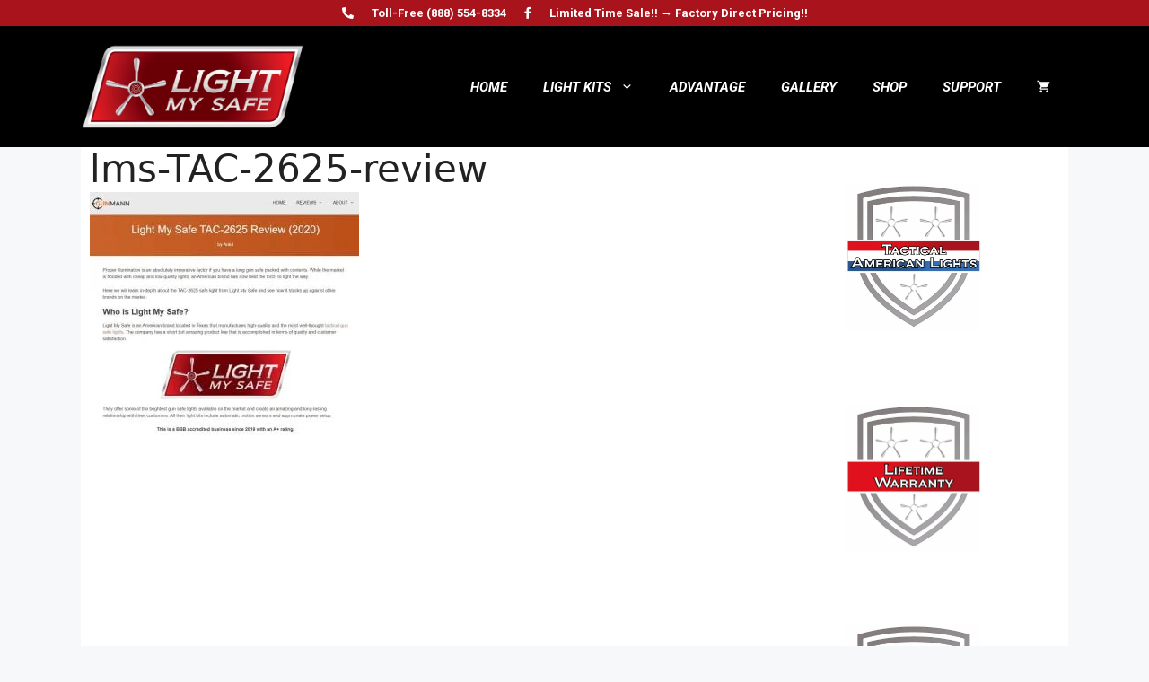

--- FILE ---
content_type: text/html; charset=UTF-8
request_url: https://www.lightmysafe.com/tac-2625-review/lms-tac-2625-review/
body_size: 16987
content:
<!DOCTYPE html>
<html dir="ltr" lang="en-US" prefix="og: https://ogp.me/ns#">
<head>
	<meta charset="UTF-8">
	<link rel="profile" href="https://gmpg.org/xfn/11">
	<title>lms-TAC-2625-review | Light My Safe</title>

		<!-- All in One SEO 4.9.3 - aioseo.com -->
	<meta name="robots" content="max-image-preview:large" />
	<meta name="author" content="Capt. America"/>
	<link rel="canonical" href="https://www.lightmysafe.com/tac-2625-review/lms-tac-2625-review/#main" />
	<meta name="generator" content="All in One SEO (AIOSEO) 4.9.3" />
		<meta property="og:locale" content="en_US" />
		<meta property="og:site_name" content="Light My Safe | America&#039;s #1 Gun Safe Light Supplier" />
		<meta property="og:type" content="article" />
		<meta property="og:title" content="lms-TAC-2625-review | Light My Safe" />
		<meta property="og:url" content="https://www.lightmysafe.com/tac-2625-review/lms-tac-2625-review/#main" />
		<meta property="og:image" content="https://www.lightmysafe.com/wp-content/uploads/2018/01/Light-My-Safe-logo-600px.png" />
		<meta property="og:image:secure_url" content="https://www.lightmysafe.com/wp-content/uploads/2018/01/Light-My-Safe-logo-600px.png" />
		<meta property="article:published_time" content="2020-11-03T18:50:59+00:00" />
		<meta property="article:modified_time" content="2020-11-03T18:50:59+00:00" />
		<meta name="twitter:card" content="summary" />
		<meta name="twitter:title" content="lms-TAC-2625-review | Light My Safe" />
		<meta name="twitter:image" content="https://www.lightmysafe.com/wp-content/uploads/2018/01/Light-My-Safe-logo-600px.png" />
		<script type="application/ld+json" class="aioseo-schema">
			{"@context":"https:\/\/schema.org","@graph":[{"@type":"BreadcrumbList","@id":"https:\/\/www.lightmysafe.com\/tac-2625-review\/lms-tac-2625-review\/#main#breadcrumblist","itemListElement":[{"@type":"ListItem","@id":"https:\/\/www.lightmysafe.com#listItem","position":1,"name":"Home","item":"https:\/\/www.lightmysafe.com","nextItem":{"@type":"ListItem","@id":"https:\/\/www.lightmysafe.com\/tac-2625-review\/lms-tac-2625-review\/#main#listItem","name":"lms-TAC-2625-review"}},{"@type":"ListItem","@id":"https:\/\/www.lightmysafe.com\/tac-2625-review\/lms-tac-2625-review\/#main#listItem","position":2,"name":"lms-TAC-2625-review","previousItem":{"@type":"ListItem","@id":"https:\/\/www.lightmysafe.com#listItem","name":"Home"}}]},{"@type":"ItemPage","@id":"https:\/\/www.lightmysafe.com\/tac-2625-review\/lms-tac-2625-review\/#main#itempage","url":"https:\/\/www.lightmysafe.com\/tac-2625-review\/lms-tac-2625-review\/#main","name":"lms-TAC-2625-review | Light My Safe","inLanguage":"en-US","isPartOf":{"@id":"https:\/\/www.lightmysafe.com\/#website"},"breadcrumb":{"@id":"https:\/\/www.lightmysafe.com\/tac-2625-review\/lms-tac-2625-review\/#main#breadcrumblist"},"author":{"@id":"https:\/\/www.lightmysafe.com\/author\/sparky\/#author"},"creator":{"@id":"https:\/\/www.lightmysafe.com\/author\/sparky\/#author"},"datePublished":"2020-11-03T12:50:59-06:00","dateModified":"2020-11-03T12:50:59-06:00"},{"@type":"Organization","@id":"https:\/\/www.lightmysafe.com\/#organization","name":"LIGHT MY SAFE, LLC","description":"America's #1 Gun Safe Light Supplier","url":"https:\/\/www.lightmysafe.com\/","telephone":"+18885548334","logo":{"@type":"ImageObject","url":"https:\/\/www.lightmysafe.com\/wp-content\/uploads\/2018\/01\/Light-My-Safe-logo-600px.png","@id":"https:\/\/www.lightmysafe.com\/tac-2625-review\/lms-tac-2625-review\/#main\/#organizationLogo","width":600,"height":229},"image":{"@id":"https:\/\/www.lightmysafe.com\/tac-2625-review\/lms-tac-2625-review\/#main\/#organizationLogo"}},{"@type":"Person","@id":"https:\/\/www.lightmysafe.com\/author\/sparky\/#author","url":"https:\/\/www.lightmysafe.com\/author\/sparky\/","name":"Capt. America"},{"@type":"WebSite","@id":"https:\/\/www.lightmysafe.com\/#website","url":"https:\/\/www.lightmysafe.com\/","name":"Light My Safe","description":"America's #1 Gun Safe Light Supplier","inLanguage":"en-US","publisher":{"@id":"https:\/\/www.lightmysafe.com\/#organization"}}]}
		</script>
		<!-- All in One SEO -->

<script>window._wca = window._wca || [];</script>
<meta name="viewport" content="width=device-width, initial-scale=1"><link rel='dns-prefetch' href='//stats.wp.com' />
<link rel='dns-prefetch' href='//fonts.googleapis.com' />
<link rel='dns-prefetch' href='//use.fontawesome.com' />
<link rel='dns-prefetch' href='//s.w.org' />
<link href='https://fonts.gstatic.com' crossorigin rel='preconnect' />
<link rel="alternate" type="application/rss+xml" title="Light My Safe &raquo; Feed" href="https://www.lightmysafe.com/feed/" />
<link rel="alternate" type="application/rss+xml" title="Light My Safe &raquo; Comments Feed" href="https://www.lightmysafe.com/comments/feed/" />
		<script>
			window._wpemojiSettings = {"baseUrl":"https:\/\/s.w.org\/images\/core\/emoji\/13.0.1\/72x72\/","ext":".png","svgUrl":"https:\/\/s.w.org\/images\/core\/emoji\/13.0.1\/svg\/","svgExt":".svg","source":{"concatemoji":"https:\/\/www.lightmysafe.com\/wp-includes\/js\/wp-emoji-release.min.js?ver=72535728f58f8fb4a7fadb0a66e9c9c3"}};
			!function(e,a,t){var n,r,o,i=a.createElement("canvas"),p=i.getContext&&i.getContext("2d");function s(e,t){var a=String.fromCharCode;p.clearRect(0,0,i.width,i.height),p.fillText(a.apply(this,e),0,0);e=i.toDataURL();return p.clearRect(0,0,i.width,i.height),p.fillText(a.apply(this,t),0,0),e===i.toDataURL()}function c(e){var t=a.createElement("script");t.src=e,t.defer=t.type="text/javascript",a.getElementsByTagName("head")[0].appendChild(t)}for(o=Array("flag","emoji"),t.supports={everything:!0,everythingExceptFlag:!0},r=0;r<o.length;r++)t.supports[o[r]]=function(e){if(!p||!p.fillText)return!1;switch(p.textBaseline="top",p.font="600 32px Arial",e){case"flag":return s([127987,65039,8205,9895,65039],[127987,65039,8203,9895,65039])?!1:!s([55356,56826,55356,56819],[55356,56826,8203,55356,56819])&&!s([55356,57332,56128,56423,56128,56418,56128,56421,56128,56430,56128,56423,56128,56447],[55356,57332,8203,56128,56423,8203,56128,56418,8203,56128,56421,8203,56128,56430,8203,56128,56423,8203,56128,56447]);case"emoji":return!s([55357,56424,8205,55356,57212],[55357,56424,8203,55356,57212])}return!1}(o[r]),t.supports.everything=t.supports.everything&&t.supports[o[r]],"flag"!==o[r]&&(t.supports.everythingExceptFlag=t.supports.everythingExceptFlag&&t.supports[o[r]]);t.supports.everythingExceptFlag=t.supports.everythingExceptFlag&&!t.supports.flag,t.DOMReady=!1,t.readyCallback=function(){t.DOMReady=!0},t.supports.everything||(n=function(){t.readyCallback()},a.addEventListener?(a.addEventListener("DOMContentLoaded",n,!1),e.addEventListener("load",n,!1)):(e.attachEvent("onload",n),a.attachEvent("onreadystatechange",function(){"complete"===a.readyState&&t.readyCallback()})),(n=t.source||{}).concatemoji?c(n.concatemoji):n.wpemoji&&n.twemoji&&(c(n.twemoji),c(n.wpemoji)))}(window,document,window._wpemojiSettings);
		</script>
		<style>
img.wp-smiley,
img.emoji {
	display: inline !important;
	border: none !important;
	box-shadow: none !important;
	height: 1em !important;
	width: 1em !important;
	margin: 0 .07em !important;
	vertical-align: -0.1em !important;
	background: none !important;
	padding: 0 !important;
}
</style>
	<link rel='stylesheet' id='litespeed-cache-dummy-css'  href='https://www.lightmysafe.com/wp-content/plugins/litespeed-cache/assets/css/litespeed-dummy.css?ver=72535728f58f8fb4a7fadb0a66e9c9c3' media='all' />
<link rel='stylesheet' id='generate-fonts-css'  href='//fonts.googleapis.com/css?family=Roboto:100,100italic,300,300italic,regular,italic,500,500italic,700,700italic,900,900italic' media='all' />
<link rel='stylesheet' id='wp-block-library-css'  href='https://www.lightmysafe.com/wp-includes/css/dist/block-library/style.min.css?ver=72535728f58f8fb4a7fadb0a66e9c9c3' media='all' />
<style id='wp-block-library-inline-css'>
.has-text-align-justify{text-align:justify;}
</style>
<link rel='stylesheet' id='aioseo/css/src/vue/standalone/blocks/table-of-contents/global.scss-css'  href='https://www.lightmysafe.com/wp-content/plugins/all-in-one-seo-pack/dist/Lite/assets/css/table-of-contents/global.e90f6d47.css?ver=4.9.3' media='all' />
<link rel='stylesheet' id='mediaelement-css'  href='https://www.lightmysafe.com/wp-includes/js/mediaelement/mediaelementplayer-legacy.min.css?ver=4.2.16' media='all' />
<link rel='stylesheet' id='wp-mediaelement-css'  href='https://www.lightmysafe.com/wp-includes/js/mediaelement/wp-mediaelement.min.css?ver=72535728f58f8fb4a7fadb0a66e9c9c3' media='all' />
<link rel='stylesheet' id='wc-blocks-vendors-style-css'  href='https://www.lightmysafe.com/wp-content/plugins/woocommerce/packages/woocommerce-blocks/build/wc-blocks-vendors-style.css?ver=6.7.3' media='all' />
<link rel='stylesheet' id='wc-blocks-style-css'  href='https://www.lightmysafe.com/wp-content/plugins/woocommerce/packages/woocommerce-blocks/build/wc-blocks-style.css?ver=6.7.3' media='all' />
<link rel='stylesheet' id='woocommerce-layout-css'  href='https://www.lightmysafe.com/wp-content/plugins/woocommerce/assets/css/woocommerce-layout.css?ver=6.2.2' media='all' />
<style id='woocommerce-layout-inline-css'>

	.infinite-scroll .woocommerce-pagination {
		display: none;
	}
</style>
<link rel='stylesheet' id='woocommerce-smallscreen-css'  href='https://www.lightmysafe.com/wp-content/plugins/woocommerce/assets/css/woocommerce-smallscreen.css?ver=6.2.2' media='only screen and (max-width: 768px)' />
<link rel='stylesheet' id='woocommerce-general-css'  href='https://www.lightmysafe.com/wp-content/plugins/woocommerce/assets/css/woocommerce.css?ver=6.2.2' media='all' />
<style id='woocommerce-inline-inline-css'>
.woocommerce form .form-row .required { visibility: visible; }
</style>
<link rel='stylesheet' id='yith_wcbm_badge_style-css'  href='https://www.lightmysafe.com/wp-content/plugins/yith-woocommerce-badges-management/assets/css/frontend.css?ver=2.5.0' media='all' />
<style id='yith_wcbm_badge_style-inline-css'>
.yith-wcbm-badge.yith-wcbm-badge-text.yith-wcbm-badge-5895 {
				top: 0; right: 0; 
				
				-ms-transform: ; 
				-webkit-transform: ; 
				transform: ;
				padding: 0px 0px 0px 0px;
				background-color:#888888; border-radius: 0px 0px 0px 0px; width:90px; height:21px;
			}
</style>
<link rel='stylesheet' id='yith-gfont-open-sans-css'  href='https://www.lightmysafe.com/wp-content/plugins/yith-woocommerce-badges-management/assets/fonts/open-sans/style.css?ver=2.5.0' media='all' />
<link rel='stylesheet' id='yith-wcwtl-frontend-css'  href='https://www.lightmysafe.com/wp-content/plugins/yith-woocommerce-waiting-list/assets/css/ywcwtl.css?ver=1.14.0' media='all' />
<link rel='stylesheet' id='generate-widget-areas-css'  href='https://www.lightmysafe.com/wp-content/themes/generatepress/assets/css/components/widget-areas.min.css?ver=3.1.3' media='all' />
<link rel='stylesheet' id='generate-style-css'  href='https://www.lightmysafe.com/wp-content/themes/generatepress/assets/css/main.min.css?ver=3.1.3' media='all' />
<style id='generate-style-inline-css'>
body{background-color:#f7f8f9;color:#222222;}a{color:#1e73be;}a:hover, a:focus, a:active{color:#000000;}.grid-container{max-width:1100px;}.wp-block-group__inner-container{max-width:1100px;margin-left:auto;margin-right:auto;}.site-header .header-image{width:250px;}.generate-back-to-top{font-size:20px;border-radius:3px;position:fixed;bottom:30px;right:30px;line-height:40px;width:40px;text-align:center;z-index:10;transition:opacity 300ms ease-in-out;}:root{--contrast:#222222;--contrast-2:#575760;--contrast-3:#b2b2be;--base:#f0f0f0;--base-2:#f7f8f9;--base-3:#ffffff;--accent:#1e73be;}.has-contrast-color{color:#222222;}.has-contrast-background-color{background-color:#222222;}.has-contrast-2-color{color:#575760;}.has-contrast-2-background-color{background-color:#575760;}.has-contrast-3-color{color:#b2b2be;}.has-contrast-3-background-color{background-color:#b2b2be;}.has-base-color{color:#f0f0f0;}.has-base-background-color{background-color:#f0f0f0;}.has-base-2-color{color:#f7f8f9;}.has-base-2-background-color{background-color:#f7f8f9;}.has-base-3-color{color:#ffffff;}.has-base-3-background-color{background-color:#ffffff;}.has-accent-color{color:#1e73be;}.has-accent-background-color{background-color:#1e73be;}body, button, input, select, textarea{font-family:-apple-system, system-ui, BlinkMacSystemFont, "Segoe UI", Helvetica, Arial, sans-serif, "Apple Color Emoji", "Segoe UI Emoji", "Segoe UI Symbol";}body{line-height:1.5;}.entry-content > [class*="wp-block-"]:not(:last-child){margin-bottom:1.5em;}.top-bar{font-family:"Roboto", sans-serif;font-weight:700;}.main-navigation a, .menu-toggle{font-family:"Roboto", sans-serif;font-weight:600;text-transform:uppercase;}.main-navigation .main-nav ul ul li a{font-size:14px;}.sidebar .widget, .footer-widgets .widget{font-size:17px;}@media (max-width:768px){h1{font-size:31px;}h2{font-size:27px;}h3{font-size:24px;}h4{font-size:22px;}h5{font-size:19px;}}.top-bar{background-color:#a9131c;color:#ffffff;}.top-bar a{color:#ffffff;}.top-bar a:hover{color:#ffffff;}.site-header{background-color:#000000;}.main-title a,.main-title a:hover{color:#222222;}.site-description{color:#757575;}.mobile-menu-control-wrapper .menu-toggle,.mobile-menu-control-wrapper .menu-toggle:hover,.mobile-menu-control-wrapper .menu-toggle:focus,.has-inline-mobile-toggle #site-navigation.toggled{background-color:rgba(0, 0, 0, 0.02);}.main-navigation,.main-navigation ul ul{background-color:#000000;}.main-navigation .main-nav ul li a, .main-navigation .menu-toggle, .main-navigation .menu-bar-items{color:#ffffff;}.main-navigation .main-nav ul li:not([class*="current-menu-"]):hover > a, .main-navigation .main-nav ul li:not([class*="current-menu-"]):focus > a, .main-navigation .main-nav ul li.sfHover:not([class*="current-menu-"]) > a, .main-navigation .menu-bar-item:hover > a, .main-navigation .menu-bar-item.sfHover > a{color:#bbbbbb;}button.menu-toggle:hover,button.menu-toggle:focus{color:#ffffff;}.main-navigation .main-nav ul li[class*="current-menu-"] > a{color:#ffffff;background-color:#000000;}.navigation-search input[type="search"],.navigation-search input[type="search"]:active, .navigation-search input[type="search"]:focus, .main-navigation .main-nav ul li.search-item.active > a, .main-navigation .menu-bar-items .search-item.active > a{color:#bbbbbb;}.main-navigation ul ul{background-color:#000000;}.main-navigation .main-nav ul ul li a{color:#ffffff;}.main-navigation .main-nav ul ul li:not([class*="current-menu-"]):hover > a,.main-navigation .main-nav ul ul li:not([class*="current-menu-"]):focus > a, .main-navigation .main-nav ul ul li.sfHover:not([class*="current-menu-"]) > a{color:#bbbbbb;background-color:#000000;}.main-navigation .main-nav ul ul li[class*="current-menu-"] > a{color:#ffffff;background-color:#000000;}.separate-containers .inside-article, .separate-containers .comments-area, .separate-containers .page-header, .one-container .container, .separate-containers .paging-navigation, .inside-page-header{background-color:#ffffff;}.entry-title a{color:#222222;}.entry-title a:hover{color:#55555e;}.entry-meta{color:#595959;}.sidebar .widget{background-color:#ffffff;}.footer-widgets{color:#ffffff;background-color:#000000;}.footer-widgets a{color:#ffffff;}.footer-widgets .widget-title{color:#000000;}.site-info{color:#ffffff;background-color:#000000;}.site-info a{color:#ffffff;}.site-info a:hover{color:#d3d3d3;}.footer-bar .widget_nav_menu .current-menu-item a{color:#d3d3d3;}input[type="text"],input[type="email"],input[type="url"],input[type="password"],input[type="search"],input[type="tel"],input[type="number"],textarea,select{color:#666666;background-color:#fafafa;border-color:#cccccc;}input[type="text"]:focus,input[type="email"]:focus,input[type="url"]:focus,input[type="password"]:focus,input[type="search"]:focus,input[type="tel"]:focus,input[type="number"]:focus,textarea:focus,select:focus{color:#666666;background-color:#ffffff;border-color:#bfbfbf;}button,html input[type="button"],input[type="reset"],input[type="submit"],a.button,a.wp-block-button__link:not(.has-background){color:#ffffff;background-color:#1e73be;}button:hover,html input[type="button"]:hover,input[type="reset"]:hover,input[type="submit"]:hover,a.button:hover,button:focus,html input[type="button"]:focus,input[type="reset"]:focus,input[type="submit"]:focus,a.button:focus,a.wp-block-button__link:not(.has-background):active,a.wp-block-button__link:not(.has-background):focus,a.wp-block-button__link:not(.has-background):hover{color:#ffffff;background-color:#377fbf;}a.generate-back-to-top{background-color:rgba( 0,0,0,0.4 );color:#ffffff;}a.generate-back-to-top:hover,a.generate-back-to-top:focus{background-color:rgba( 0,0,0,0.6 );color:#ffffff;}@media (max-width:768px){.main-navigation .menu-bar-item:hover > a, .main-navigation .menu-bar-item.sfHover > a{background:none;color:#ffffff;}}.inside-top-bar{padding:5px 40px 5px 40px;}.inside-header{padding:20px 0px 20px 0px;}.nav-below-header .main-navigation .inside-navigation.grid-container, .nav-above-header .main-navigation .inside-navigation.grid-container{padding:0px 20px 0px 20px;}.separate-containers .inside-article, .separate-containers .comments-area, .separate-containers .page-header, .separate-containers .paging-navigation, .one-container .site-content, .inside-page-header{padding:0px 10px 0px 10px;}.site-main .wp-block-group__inner-container{padding:0px 10px 0px 10px;}.separate-containers .paging-navigation{padding-top:20px;padding-bottom:20px;}.entry-content .alignwide, body:not(.no-sidebar) .entry-content .alignfull{margin-left:-10px;width:calc(100% + 20px);max-width:calc(100% + 20px);}.one-container.right-sidebar .site-main,.one-container.both-right .site-main{margin-right:10px;}.one-container.left-sidebar .site-main,.one-container.both-left .site-main{margin-left:10px;}.one-container.both-sidebars .site-main{margin:0px 10px 0px 10px;}.sidebar .widget, .page-header, .widget-area .main-navigation, .site-main > *{margin-bottom:0px;}.separate-containers .site-main{margin:0px;}.both-right .inside-left-sidebar,.both-left .inside-left-sidebar{margin-right:0px;}.both-right .inside-right-sidebar,.both-left .inside-right-sidebar{margin-left:0px;}.one-container.archive .post:not(:last-child), .one-container.blog .post:not(:last-child){padding-bottom:0px;}.separate-containers .featured-image{margin-top:0px;}.separate-containers .inside-right-sidebar, .separate-containers .inside-left-sidebar{margin-top:0px;margin-bottom:0px;}.rtl .menu-item-has-children .dropdown-menu-toggle{padding-left:20px;}.rtl .main-navigation .main-nav ul li.menu-item-has-children > a{padding-right:20px;}@media (max-width:768px){.separate-containers .inside-article, .separate-containers .comments-area, .separate-containers .page-header, .separate-containers .paging-navigation, .one-container .site-content, .inside-page-header{padding:30px;}.site-main .wp-block-group__inner-container{padding:30px;}.inside-top-bar{padding-right:30px;padding-left:30px;}.inside-header{padding-right:30px;padding-left:30px;}.widget-area .widget{padding-top:30px;padding-right:30px;padding-bottom:30px;padding-left:30px;}.footer-widgets-container{padding-top:30px;padding-right:30px;padding-bottom:30px;padding-left:30px;}.inside-site-info{padding-right:30px;padding-left:30px;}.entry-content .alignwide, body:not(.no-sidebar) .entry-content .alignfull{margin-left:-30px;width:calc(100% + 60px);max-width:calc(100% + 60px);}.one-container .site-main .paging-navigation{margin-bottom:0px;}}/* End cached CSS */.is-right-sidebar{width:30%;}.is-left-sidebar{width:30%;}.site-content .content-area{width:70%;}@media (max-width:768px){.main-navigation .menu-toggle,.sidebar-nav-mobile:not(#sticky-placeholder){display:block;}.main-navigation ul,.gen-sidebar-nav,.main-navigation:not(.slideout-navigation):not(.toggled) .main-nav > ul,.has-inline-mobile-toggle #site-navigation .inside-navigation > *:not(.navigation-search):not(.main-nav){display:none;}.nav-align-right .inside-navigation,.nav-align-center .inside-navigation{justify-content:space-between;}.has-inline-mobile-toggle .mobile-menu-control-wrapper{display:flex;flex-wrap:wrap;}.has-inline-mobile-toggle .inside-header{flex-direction:row;text-align:left;flex-wrap:wrap;}.has-inline-mobile-toggle .header-widget,.has-inline-mobile-toggle #site-navigation{flex-basis:100%;}.nav-float-left .has-inline-mobile-toggle #site-navigation{order:10;}}
.post-image:not(:first-child), .page-content:not(:first-child), .entry-content:not(:first-child), .entry-summary:not(:first-child), footer.entry-meta{margin-top:0em;}.post-image-above-header .inside-article div.featured-image, .post-image-above-header .inside-article div.post-image{margin-bottom:0em;}
</style>
<link rel='stylesheet' id='bfa-font-awesome-css'  href='https://use.fontawesome.com/releases/v5.15.4/css/all.css?ver=2.0.3' media='all' />
<link rel='stylesheet' id='bfa-font-awesome-v4-shim-css'  href='https://use.fontawesome.com/releases/v5.15.4/css/v4-shims.css?ver=2.0.3' media='all' />
<style id='bfa-font-awesome-v4-shim-inline-css'>

			@font-face {
				font-family: 'FontAwesome';
				src: url('https://use.fontawesome.com/releases/v5.15.4/webfonts/fa-brands-400.eot'),
				url('https://use.fontawesome.com/releases/v5.15.4/webfonts/fa-brands-400.eot?#iefix') format('embedded-opentype'),
				url('https://use.fontawesome.com/releases/v5.15.4/webfonts/fa-brands-400.woff2') format('woff2'),
				url('https://use.fontawesome.com/releases/v5.15.4/webfonts/fa-brands-400.woff') format('woff'),
				url('https://use.fontawesome.com/releases/v5.15.4/webfonts/fa-brands-400.ttf') format('truetype'),
				url('https://use.fontawesome.com/releases/v5.15.4/webfonts/fa-brands-400.svg#fontawesome') format('svg');
			}

			@font-face {
				font-family: 'FontAwesome';
				src: url('https://use.fontawesome.com/releases/v5.15.4/webfonts/fa-solid-900.eot'),
				url('https://use.fontawesome.com/releases/v5.15.4/webfonts/fa-solid-900.eot?#iefix') format('embedded-opentype'),
				url('https://use.fontawesome.com/releases/v5.15.4/webfonts/fa-solid-900.woff2') format('woff2'),
				url('https://use.fontawesome.com/releases/v5.15.4/webfonts/fa-solid-900.woff') format('woff'),
				url('https://use.fontawesome.com/releases/v5.15.4/webfonts/fa-solid-900.ttf') format('truetype'),
				url('https://use.fontawesome.com/releases/v5.15.4/webfonts/fa-solid-900.svg#fontawesome') format('svg');
			}

			@font-face {
				font-family: 'FontAwesome';
				src: url('https://use.fontawesome.com/releases/v5.15.4/webfonts/fa-regular-400.eot'),
				url('https://use.fontawesome.com/releases/v5.15.4/webfonts/fa-regular-400.eot?#iefix') format('embedded-opentype'),
				url('https://use.fontawesome.com/releases/v5.15.4/webfonts/fa-regular-400.woff2') format('woff2'),
				url('https://use.fontawesome.com/releases/v5.15.4/webfonts/fa-regular-400.woff') format('woff'),
				url('https://use.fontawesome.com/releases/v5.15.4/webfonts/fa-regular-400.ttf') format('truetype'),
				url('https://use.fontawesome.com/releases/v5.15.4/webfonts/fa-regular-400.svg#fontawesome') format('svg');
				unicode-range: U+F004-F005,U+F007,U+F017,U+F022,U+F024,U+F02E,U+F03E,U+F044,U+F057-F059,U+F06E,U+F070,U+F075,U+F07B-F07C,U+F080,U+F086,U+F089,U+F094,U+F09D,U+F0A0,U+F0A4-F0A7,U+F0C5,U+F0C7-F0C8,U+F0E0,U+F0EB,U+F0F3,U+F0F8,U+F0FE,U+F111,U+F118-F11A,U+F11C,U+F133,U+F144,U+F146,U+F14A,U+F14D-F14E,U+F150-F152,U+F15B-F15C,U+F164-F165,U+F185-F186,U+F191-F192,U+F1AD,U+F1C1-F1C9,U+F1CD,U+F1D8,U+F1E3,U+F1EA,U+F1F6,U+F1F9,U+F20A,U+F247-F249,U+F24D,U+F254-F25B,U+F25D,U+F267,U+F271-F274,U+F279,U+F28B,U+F28D,U+F2B5-F2B6,U+F2B9,U+F2BB,U+F2BD,U+F2C1-F2C2,U+F2D0,U+F2D2,U+F2DC,U+F2ED,U+F328,U+F358-F35B,U+F3A5,U+F3D1,U+F410,U+F4AD;
			}
		
</style>
<link rel='stylesheet' id='generate-woocommerce-css'  href='https://www.lightmysafe.com/wp-content/plugins/gp-premium/woocommerce/functions/css/woocommerce.min.css?ver=2.1.2' media='all' />
<style id='generate-woocommerce-inline-css'>
.woocommerce ul.products li.product .woocommerce-LoopProduct-link{color:#a9131c;}.woocommerce ul.products li.product .woocommerce-LoopProduct-link:hover{color:#fc1919;}.woocommerce ul.products li.product .woocommerce-LoopProduct-link h2, .woocommerce ul.products li.product .woocommerce-loop-category__title{font-weight:700;text-transform:none;font-size:20px;}.woocommerce .up-sells ul.products li.product .woocommerce-LoopProduct-link h2, .woocommerce .cross-sells ul.products li.product .woocommerce-LoopProduct-link h2, .woocommerce .related ul.products li.product .woocommerce-LoopProduct-link h2{font-size:20px;}.woocommerce #respond input#submit, .woocommerce a.button, .woocommerce button.button, .woocommerce input.button{color:#ffffff;background-color:#1e73be;font-weight:normal;text-transform:none;}.woocommerce #respond input#submit:hover, .woocommerce a.button:hover, .woocommerce button.button:hover, .woocommerce input.button:hover{color:#ffffff;background-color:#377fbf;}.woocommerce #respond input#submit.alt, .woocommerce a.button.alt, .woocommerce button.button.alt, .woocommerce input.button.alt, .woocommerce #respond input#submit.alt.disabled, .woocommerce #respond input#submit.alt.disabled:hover, .woocommerce #respond input#submit.alt:disabled, .woocommerce #respond input#submit.alt:disabled:hover, .woocommerce #respond input#submit.alt:disabled[disabled], .woocommerce #respond input#submit.alt:disabled[disabled]:hover, .woocommerce a.button.alt.disabled, .woocommerce a.button.alt.disabled:hover, .woocommerce a.button.alt:disabled, .woocommerce a.button.alt:disabled:hover, .woocommerce a.button.alt:disabled[disabled], .woocommerce a.button.alt:disabled[disabled]:hover, .woocommerce button.button.alt.disabled, .woocommerce button.button.alt.disabled:hover, .woocommerce button.button.alt:disabled, .woocommerce button.button.alt:disabled:hover, .woocommerce button.button.alt:disabled[disabled], .woocommerce button.button.alt:disabled[disabled]:hover, .woocommerce input.button.alt.disabled, .woocommerce input.button.alt.disabled:hover, .woocommerce input.button.alt:disabled, .woocommerce input.button.alt:disabled:hover, .woocommerce input.button.alt:disabled[disabled], .woocommerce input.button.alt:disabled[disabled]:hover{color:#ffffff;background-color:#1e73be;}.woocommerce #respond input#submit.alt:hover, .woocommerce a.button.alt:hover, .woocommerce button.button.alt:hover, .woocommerce input.button.alt:hover{color:#ffffff;background-color:#377fbf;}.woocommerce .star-rating span:before, .woocommerce p.stars:hover a::before{color:#1e73be;}.woocommerce span.onsale{background-color:#f6ff00;color:#000000;}.woocommerce ul.products li.product .price, .woocommerce div.product p.price{color:#a9131c;}.woocommerce div.product .woocommerce-tabs ul.tabs li a{color:#222222;}.woocommerce div.product .woocommerce-tabs ul.tabs li a:hover, .woocommerce div.product .woocommerce-tabs ul.tabs li.active a{color:#1e73be;}.woocommerce-message{background-color:#2acc06;color:#ffffff;}div.woocommerce-message a.button, div.woocommerce-message a.button:focus, div.woocommerce-message a.button:hover, div.woocommerce-message a, div.woocommerce-message a:focus, div.woocommerce-message a:hover{color:#ffffff;}.woocommerce-info{background-color:#bbbbbb;color:#ffffff;}div.woocommerce-info a.button, div.woocommerce-info a.button:focus, div.woocommerce-info a.button:hover, div.woocommerce-info a, div.woocommerce-info a:focus, div.woocommerce-info a:hover{color:#ffffff;}.woocommerce-error{background-color:#edf900;color:#000000;}div.woocommerce-error a.button, div.woocommerce-error a.button:focus, div.woocommerce-error a.button:hover, div.woocommerce-error a, div.woocommerce-error a:focus, div.woocommerce-error a:hover{color:#000000;}.woocommerce-product-details__short-description{color:#222222;}#wc-mini-cart{background-color:#ffffff;color:#000000;}#wc-mini-cart a:not(.button), #wc-mini-cart a.remove{color:#000000;}#wc-mini-cart .button{color:#ffffff;}#wc-mini-cart .button:hover, #wc-mini-cart .button:focus, #wc-mini-cart .button:active{color:#ffffff;}.woocommerce #content div.product div.images, .woocommerce div.product div.images, .woocommerce-page #content div.product div.images, .woocommerce-page div.product div.images{width:50%;}.add-to-cart-panel{background-color:#ffffff;color:#000000;}.add-to-cart-panel a:not(.button){color:#000000;}.woocommerce .widget_price_filter .price_slider_wrapper .ui-widget-content{background-color:#dddddd;}.woocommerce .widget_price_filter .ui-slider .ui-slider-range, .woocommerce .widget_price_filter .ui-slider .ui-slider-handle{background-color:#666666;}.cart-contents > span.number-of-items{background-color:rgba(255,255,255,0.1);}.cart-contents .amount{display:none;}.cart-contents > span.number-of-items{display:inline-block;}.woocommerce-MyAccount-navigation li.is-active a:after, a.button.wc-forward:after{display:none;}#payment .payment_methods>.wc_payment_method>label:before{font-family:WooCommerce;content:"\e039";}#payment .payment_methods li.wc_payment_method>input[type=radio]:first-child:checked+label:before{content:"\e03c";}.woocommerce-ordering:after{font-family:WooCommerce;content:"\e00f";}.wc-columns-container .products, .woocommerce .related ul.products, .woocommerce .up-sells ul.products{grid-gap:50px;}@media (max-width: 1024px){.woocommerce .wc-columns-container.wc-tablet-columns-2 .products{-ms-grid-columns:(1fr)[2];grid-template-columns:repeat(2, 1fr);}.wc-related-upsell-tablet-columns-2 .related ul.products, .wc-related-upsell-tablet-columns-2 .up-sells ul.products{-ms-grid-columns:(1fr)[2];grid-template-columns:repeat(2, 1fr);}}@media (max-width:768px){.add-to-cart-panel .continue-shopping{background-color:#ffffff;}.woocommerce #content div.product div.images,.woocommerce div.product div.images,.woocommerce-page #content div.product div.images,.woocommerce-page div.product div.images{width:100%;}}@media (max-width:768px){nav.toggled .main-nav li.wc-menu-item{display:none !important;}.mobile-bar-items.wc-mobile-cart-items{z-index:1;}}
</style>
<link rel='stylesheet' id='generate-woocommerce-mobile-css'  href='https://www.lightmysafe.com/wp-content/plugins/gp-premium/woocommerce/functions/css/woocommerce-mobile.min.css?ver=2.1.2' media='(max-width:768px)' />
<link rel='stylesheet' id='jetpack_css-css'  href='https://www.lightmysafe.com/wp-content/plugins/jetpack/css/jetpack.css?ver=10.4.2' media='all' />
<script src='https://www.lightmysafe.com/wp-includes/js/jquery/jquery.min.js?ver=3.5.1' id='jquery-core-js'></script>
<script src='https://www.lightmysafe.com/wp-includes/js/jquery/jquery-migrate.min.js?ver=3.3.2' id='jquery-migrate-js'></script>
<script defer src='https://stats.wp.com/s-202603.js' id='woocommerce-analytics-js'></script>
<link rel="https://api.w.org/" href="https://www.lightmysafe.com/wp-json/" /><link rel="alternate" type="application/json" href="https://www.lightmysafe.com/wp-json/wp/v2/media/8761" /><link rel="EditURI" type="application/rsd+xml" title="RSD" href="https://www.lightmysafe.com/xmlrpc.php?rsd" />
<link rel="wlwmanifest" type="application/wlwmanifest+xml" href="https://www.lightmysafe.com/wp-includes/wlwmanifest.xml" /> 

<link rel='shortlink' href='https://www.lightmysafe.com/?p=8761' />
<link rel="alternate" type="application/json+oembed" href="https://www.lightmysafe.com/wp-json/oembed/1.0/embed?url=https%3A%2F%2Fwww.lightmysafe.com%2Ftac-2625-review%2Flms-tac-2625-review%2F%23main" />
<link rel="alternate" type="text/xml+oembed" href="https://www.lightmysafe.com/wp-json/oembed/1.0/embed?url=https%3A%2F%2Fwww.lightmysafe.com%2Ftac-2625-review%2Flms-tac-2625-review%2F%23main&#038;format=xml" />
	<link rel="preconnect" href="https://fonts.googleapis.com">
	<link rel="preconnect" href="https://fonts.gstatic.com">
	<script type="text/javascript">
(function(url){
	if(/(?:Chrome\/26\.0\.1410\.63 Safari\/537\.31|WordfenceTestMonBot)/.test(navigator.userAgent)){ return; }
	var addEvent = function(evt, handler) {
		if (window.addEventListener) {
			document.addEventListener(evt, handler, false);
		} else if (window.attachEvent) {
			document.attachEvent('on' + evt, handler);
		}
	};
	var removeEvent = function(evt, handler) {
		if (window.removeEventListener) {
			document.removeEventListener(evt, handler, false);
		} else if (window.detachEvent) {
			document.detachEvent('on' + evt, handler);
		}
	};
	var evts = 'contextmenu dblclick drag dragend dragenter dragleave dragover dragstart drop keydown keypress keyup mousedown mousemove mouseout mouseover mouseup mousewheel scroll'.split(' ');
	var logHuman = function() {
		if (window.wfLogHumanRan) { return; }
		window.wfLogHumanRan = true;
		var wfscr = document.createElement('script');
		wfscr.type = 'text/javascript';
		wfscr.async = true;
		wfscr.src = url + '&r=' + Math.random();
		(document.getElementsByTagName('head')[0]||document.getElementsByTagName('body')[0]).appendChild(wfscr);
		for (var i = 0; i < evts.length; i++) {
			removeEvent(evts[i], logHuman);
		}
	};
	for (var i = 0; i < evts.length; i++) {
		addEvent(evts[i], logHuman);
	}
})('//www.lightmysafe.com/?wordfence_lh=1&hid=D6DBAC69E7DACB4788D54B5C3DDF223E');
</script><style type='text/css'>img#wpstats{display:none}</style>
			<noscript><style>.woocommerce-product-gallery{ opacity: 1 !important; }</style></noscript>
	<link rel="icon" href="https://www.lightmysafe.com/wp-content/uploads/2018/10/cropped-LIGHT-MY-SAFE-web-icon-32x32.png" sizes="32x32" />
<link rel="icon" href="https://www.lightmysafe.com/wp-content/uploads/2018/10/cropped-LIGHT-MY-SAFE-web-icon-192x192.png" sizes="192x192" />
<link rel="apple-touch-icon" href="https://www.lightmysafe.com/wp-content/uploads/2018/10/cropped-LIGHT-MY-SAFE-web-icon-180x180.png" />
<meta name="msapplication-TileImage" content="https://www.lightmysafe.com/wp-content/uploads/2018/10/cropped-LIGHT-MY-SAFE-web-icon-270x270.png" />
		<style id="wp-custom-css">
			/*NAVIGATION TEXT ITALIC*/
.main-navigation a, .menu-toggle {
    font-style: italic;
}

/*WOOCOMERCE PRODUCT PAGE REMOVE TITLE*/
.woocommerce div.product .product_title {
    clear: none;
    margin-top: 0;
    padding: 0;
    display: none;
}

/*WOOCOMERCE PRODUCT PAGE TAB COLOR*/
.woocommerce div.product .woocommerce-tabs ul.tabs li.active {
    background: #a9131c;
    z-index: 2;
    border-bottom-color: #fff;
}
.woocommerce div.product .woocommerce-tabs ul.tabs li.active a {
    color: #ffffff;
}
.woocommerce div.product .woocommerce-tabs ul.tabs li {
    background-color:rgb(125 125 125 / 14%);
    border-width: 1px 1px 1px 0;
    border-color: #000000;
}
/*WOOCOMERCE PRODUCT PAGE VARIABLE DROPDOWN TITLE COLOR*/
.woocommerce div.product form.cart .variations label {
    font-weight: 700;
    color: #1e73be;
}

/*FORM SUBMIT BUTTON COLOR*/
div.wpforms-container-full .wpforms-form input[type=submit], div.wpforms-container-full .wpforms-form button[type=submit], div.wpforms-container-full .wpforms-form .wpforms-page-button {
    background-color: #1e73be;
    color: #ffffff;
}
 div.wpforms-container-full .wpforms-form button[type=submit]:hover
{
	 background-color: #377fbf;
    color: #ffffff;
}


/*SAFE PAGES SHORTCODES ULTIMATE DROPDOWN COLOR*/
.su-spoiler-style-fancy>.su-spoiler-title {
    background: #1e73be !important;
}
.su-spoiler-style-fancy {
    color: #ffffff !important;
}

/*WOCCOMMERCE CART PAGE PRODUCT PAGE SIZE*/
.woocommerce-cart table.cart img {
    width: 500px; /* Change for desktop image size */
}

@media (max-width: 768px) {
    
    .woocommerce-page #content table.cart .product-thumbnail {
        display: block;
    }
    .woocommerce-page #content table.cart .product-thumbnail:before {
        content: '';
    }
   .woocommerce-page #content table.cart img {
       width: 300px; /* change for mobile image size */
   }
   .woocommerce-page #content table.cart .product-thumbnail {
    text-align: center !important;
    }
}

/*CART AND CHECKOUT PAGE TABLE COLOR*/
.woocommerce table.shop_table th {
    background-color: rgb(0 0 0 / 15%);
}

/*WOOCOMMERCE ON SALE BADGE COLOR*/
.woocommerce span.onsale {
    background-color: yellow;
    color: black;
}
.woocommerce span.onsale {
    background-color: yellow;
    color: black;
}

/*CHRISTMAS FORMATTING*/
#pix-cp-container img {
    position: relative;
    width: 100%;
    height: auto;
    background-color: black;
}
#pix-cp-container.pix-cp-bottom {
	  background-color: black;
}
		</style>
			<style id="egf-frontend-styles" type="text/css">
		p {} h1 {} h2 {} h3 {} h4 {} h5 {} h6 {} 	</style>
	</head>

<body class="attachment attachment-template-default single single-attachment postid-8761 attachmentid-8761 attachment-jpeg wp-custom-logo wp-embed-responsive theme-generatepress fl-builder-2-9-4-2 fl-no-js woocommerce-no-js yith-wcbm-theme-generatepress right-sidebar nav-float-right one-container header-aligned-left dropdown-hover" itemtype="https://schema.org/Blog" itemscope>
	<a class="screen-reader-text skip-link" href="#content" title="Skip to content">Skip to content</a>		<div class="top-bar top-bar-align-center">
			<div class="inside-top-bar grid-container">
				<aside id="nav_menu-5" class="widget inner-padding widget_nav_menu"><h2 class="widget-title">Toll-Free (888) 554-8334</h2><div class="menu-mobile-container"><ul id="menu-mobile" class="menu"><li id="menu-item-9744" class="menu-item menu-item-type-custom menu-item-object-custom menu-item-9744"><a href="tel:8885548334"><i class="fas fa-phone-alt"></i></a></li>
<li id="menu-item-9734" class="menu-item menu-item-type-custom menu-item-object-custom menu-item-9734"><a href="tel:8885548334">Toll-Free (888) 554-8334</a></li>
<li id="menu-item-9740" class="menu-item menu-item-type-custom menu-item-object-custom menu-item-9740"><a href="https://facebook.com/lightmysafe"><i class="fab fa-facebook-f"></i></a></li>
</ul></div></aside><aside id="custom_html-19" class="widget_text widget inner-padding widget_custom_html"><div class="textwidget custom-html-widget"><a href="/shop-gun-safe-lights/"><strong>Limited Time Sale!! → Factory Direct Pricing!!</strong></a></div></aside>			</div>
		</div>
				<header class="site-header has-inline-mobile-toggle" id="masthead" aria-label="Site"  itemtype="https://schema.org/WPHeader" itemscope>
			<div class="inside-header grid-container">
				<div class="site-logo">
					<a href="https://www.lightmysafe.com/" title="Light My Safe" rel="home">
						<img  class="header-image is-logo-image" alt="Light My Safe" src="https://www.lightmysafe.com/wp-content/uploads/2018/01/Light-My-Safe-logo-600px.png" title="Light My Safe" width="600" height="229" />
					</a>
				</div>	<nav class="main-navigation mobile-menu-control-wrapper" id="mobile-menu-control-wrapper" aria-label="Mobile Toggle">
		<div class="menu-bar-items"><span class="menu-bar-item wc-menu-item  ">
					<a href="https://www.lightmysafe.com/cart/" class="cart-contents shopping-cart has-svg-icon" title="View your shopping cart"><span class="gp-icon shopping-cart">
				<svg viewBox="0 0 576 512" aria-hidden="true" version="1.1" xmlns="http://www.w3.org/2000/svg" width="1em" height="1em">
				<path fill="none" d="M0 0h576v512H0z"/>
				<path d="M181.54 409.6c-29.249 0-52.914 23.04-52.914 51.2 0 28.16 23.665 51.2 52.915 51.2 29.249 0 53.18-23.04 53.18-51.2 0-28.16-23.931-51.2-53.18-51.2zM22 0v51.2h53.18l95.725 194.304-35.897 62.464C115.598 342.272 141.124 384 181.54 384h319.08v-51.2h-319.08l29.249-51.2h198.096c19.943 0 37.492-10.496 46.533-26.368L550.61 89.088c9.838-16.896-2.925-37.888-23.133-37.888H133.944L108.95 0H22zm425.442 409.6c-29.25 0-52.915 23.04-52.915 51.2 0 28.16 23.665 51.2 52.915 51.2 29.249 0 53.18-23.04 53.18-51.2 0-28.16-23.931-51.2-53.18-51.2z"/>
			</svg>
			</span><span class="number-of-items no-items">0</span><span class="amount"></span></a>
				</span></div>		<button data-nav="site-navigation" class="menu-toggle" aria-controls="primary-menu" aria-expanded="false">
			<span class="gp-icon icon-menu-bars"><svg viewBox="0 0 512 512" aria-hidden="true" xmlns="http://www.w3.org/2000/svg" width="1em" height="1em"><path d="M0 96c0-13.255 10.745-24 24-24h464c13.255 0 24 10.745 24 24s-10.745 24-24 24H24c-13.255 0-24-10.745-24-24zm0 160c0-13.255 10.745-24 24-24h464c13.255 0 24 10.745 24 24s-10.745 24-24 24H24c-13.255 0-24-10.745-24-24zm0 160c0-13.255 10.745-24 24-24h464c13.255 0 24 10.745 24 24s-10.745 24-24 24H24c-13.255 0-24-10.745-24-24z" /></svg><svg viewBox="0 0 512 512" aria-hidden="true" xmlns="http://www.w3.org/2000/svg" width="1em" height="1em"><path d="M71.029 71.029c9.373-9.372 24.569-9.372 33.942 0L256 222.059l151.029-151.03c9.373-9.372 24.569-9.372 33.942 0 9.372 9.373 9.372 24.569 0 33.942L289.941 256l151.03 151.029c9.372 9.373 9.372 24.569 0 33.942-9.373 9.372-24.569 9.372-33.942 0L256 289.941l-151.029 151.03c-9.373 9.372-24.569 9.372-33.942 0-9.372-9.373-9.372-24.569 0-33.942L222.059 256 71.029 104.971c-9.372-9.373-9.372-24.569 0-33.942z" /></svg></span><span class="screen-reader-text">Menu</span>		</button>
	</nav>
			<nav class="wc-menu-cart-activated main-navigation has-menu-bar-items sub-menu-right" id="site-navigation" aria-label="Primary"  itemtype="https://schema.org/SiteNavigationElement" itemscope>
			<div class="inside-navigation grid-container">
								<button class="menu-toggle" aria-controls="primary-menu" aria-expanded="false">
					<span class="gp-icon icon-menu-bars"><svg viewBox="0 0 512 512" aria-hidden="true" xmlns="http://www.w3.org/2000/svg" width="1em" height="1em"><path d="M0 96c0-13.255 10.745-24 24-24h464c13.255 0 24 10.745 24 24s-10.745 24-24 24H24c-13.255 0-24-10.745-24-24zm0 160c0-13.255 10.745-24 24-24h464c13.255 0 24 10.745 24 24s-10.745 24-24 24H24c-13.255 0-24-10.745-24-24zm0 160c0-13.255 10.745-24 24-24h464c13.255 0 24 10.745 24 24s-10.745 24-24 24H24c-13.255 0-24-10.745-24-24z" /></svg><svg viewBox="0 0 512 512" aria-hidden="true" xmlns="http://www.w3.org/2000/svg" width="1em" height="1em"><path d="M71.029 71.029c9.373-9.372 24.569-9.372 33.942 0L256 222.059l151.029-151.03c9.373-9.372 24.569-9.372 33.942 0 9.372 9.373 9.372 24.569 0 33.942L289.941 256l151.03 151.029c9.372 9.373 9.372 24.569 0 33.942-9.373 9.372-24.569 9.372-33.942 0L256 289.941l-151.029 151.03c-9.373 9.372-24.569 9.372-33.942 0-9.372-9.373-9.372-24.569 0-33.942L222.059 256 71.029 104.971c-9.372-9.373-9.372-24.569 0-33.942z" /></svg></span><span class="mobile-menu">Menu</span>				</button>
				<div id="primary-menu" class="main-nav"><ul id="menu-primary" class=" menu sf-menu"><li id="menu-item-9533" class="menu-item menu-item-type-post_type menu-item-object-page menu-item-home menu-item-9533"><a href="https://www.lightmysafe.com/">Home</a></li>
<li id="menu-item-1126" class="menu-item menu-item-type-custom menu-item-object-custom menu-item-has-children menu-item-1126"><a href="#">Light Kits<span role="presentation" class="dropdown-menu-toggle"><span class="gp-icon icon-arrow"><svg viewBox="0 0 330 512" aria-hidden="true" xmlns="http://www.w3.org/2000/svg" width="1em" height="1em"><path d="M305.913 197.085c0 2.266-1.133 4.815-2.833 6.514L171.087 335.593c-1.7 1.7-4.249 2.832-6.515 2.832s-4.815-1.133-6.515-2.832L26.064 203.599c-1.7-1.7-2.832-4.248-2.832-6.514s1.132-4.816 2.832-6.515l14.162-14.163c1.7-1.699 3.966-2.832 6.515-2.832 2.266 0 4.815 1.133 6.515 2.832l111.316 111.317 111.316-111.317c1.7-1.699 4.249-2.832 6.515-2.832s4.815 1.133 6.515 2.832l14.162 14.163c1.7 1.7 2.833 4.249 2.833 6.515z" /></svg></span></span></a>
<ul class="sub-menu">
	<li id="menu-item-9482" class="menu-item menu-item-type-post_type menu-item-object-page menu-item-9482"><a href="https://www.lightmysafe.com/interior-tac-1575-3-light-gun-safe-lighting-kit/">TAC-1575 &#x2666; 3 Light Kit</a></li>
	<li id="menu-item-9490" class="menu-item menu-item-type-post_type menu-item-object-page menu-item-9490"><a href="https://www.lightmysafe.com/interior-tac-2625-5-light-gun-safe-vault-lighting-kit/">TAC-2625 &#x2666; 5 Light Kit</a></li>
	<li id="menu-item-9498" class="menu-item menu-item-type-post_type menu-item-object-page menu-item-9498"><a href="https://www.lightmysafe.com/custom-gun-safe-vault-lighting-kits/">✪ Custom Light Kits</a></li>
</ul>
</li>
<li id="menu-item-9513" class="menu-item menu-item-type-post_type menu-item-object-page menu-item-9513"><a href="https://www.lightmysafe.com/advantage/">Advantage</a></li>
<li id="menu-item-9532" class="menu-item menu-item-type-post_type menu-item-object-page menu-item-9532"><a href="https://www.lightmysafe.com/gallery/">Gallery</a></li>
<li id="menu-item-6770" class="menu-item menu-item-type-custom menu-item-object-custom menu-item-6770"><a href="https://www.lightmysafe.com/shop-gun-safe-lights/">Shop</a></li>
<li id="menu-item-9552" class="menu-item menu-item-type-post_type menu-item-object-page menu-item-9552"><a href="https://www.lightmysafe.com/support/">Support</a></li>
</ul></div><div class="menu-bar-items"><span class="menu-bar-item wc-menu-item  ">
					<a href="https://www.lightmysafe.com/cart/" class="cart-contents shopping-cart has-svg-icon" title="View your shopping cart"><span class="gp-icon shopping-cart">
				<svg viewBox="0 0 576 512" aria-hidden="true" version="1.1" xmlns="http://www.w3.org/2000/svg" width="1em" height="1em">
				<path fill="none" d="M0 0h576v512H0z"/>
				<path d="M181.54 409.6c-29.249 0-52.914 23.04-52.914 51.2 0 28.16 23.665 51.2 52.915 51.2 29.249 0 53.18-23.04 53.18-51.2 0-28.16-23.931-51.2-53.18-51.2zM22 0v51.2h53.18l95.725 194.304-35.897 62.464C115.598 342.272 141.124 384 181.54 384h319.08v-51.2h-319.08l29.249-51.2h198.096c19.943 0 37.492-10.496 46.533-26.368L550.61 89.088c9.838-16.896-2.925-37.888-23.133-37.888H133.944L108.95 0H22zm425.442 409.6c-29.25 0-52.915 23.04-52.915 51.2 0 28.16 23.665 51.2 52.915 51.2 29.249 0 53.18-23.04 53.18-51.2 0-28.16-23.931-51.2-53.18-51.2z"/>
			</svg>
			</span><span class="number-of-items no-items">0</span><span class="amount"></span></a>
				</span></div>			</div>
		</nav>
					</div>
		</header>
		
	<div class="site grid-container container hfeed" id="page">
				<div class="site-content" id="content">
			
	<div class="content-area" id="primary">
		<main class="site-main" id="main">
			
<article id="post-8761" class="post-8761 attachment type-attachment status-inherit hentry" itemtype="https://schema.org/CreativeWork" itemscope>
	<div class="inside-article">
					<header class="entry-header" aria-label="Content">
				<h1 class="entry-title" itemprop="headline">lms-TAC-2625-review</h1>			</header>
			
		<div class="entry-content" itemprop="text">
			<p class="attachment"><a href='https://www.lightmysafe.com/wp-content/uploads/2020/11/lms-TAC-2625-review.jpg'><img width="300" height="271" src="https://www.lightmysafe.com/wp-content/uploads/2020/11/lms-TAC-2625-review-300x271.jpg" class="attachment-medium size-medium" alt="" loading="lazy" srcset="https://www.lightmysafe.com/wp-content/uploads/2020/11/lms-TAC-2625-review-300x271.jpg 300w, https://www.lightmysafe.com/wp-content/uploads/2020/11/lms-TAC-2625-review-600x543.jpg 600w, https://www.lightmysafe.com/wp-content/uploads/2020/11/lms-TAC-2625-review-768x695.jpg 768w, https://www.lightmysafe.com/wp-content/uploads/2020/11/lms-TAC-2625-review.jpg 1007w" sizes="(max-width: 300px) 100vw, 300px" /></a></p>
		</div>

			</div>
</article>
		</main>
	</div>

	<div class="widget-area sidebar is-right-sidebar" id="right-sidebar">
	<div class="inside-right-sidebar">
		<aside id="custom_html-2" class="widget_text widget inner-padding widget_custom_html"><div class="textwidget custom-html-widget"><a href="https://www.lightmysafe.com/tactical-american-led-gun-safe-lights/"><img class="aligncenter wp-image-751" src="https://www.lightmysafe.com/wp-content/uploads/2015/11/Tactical-American-Lights-Shield-600.jpg" alt="" width="150" height="156"></a></div></aside><aside id="custom_html-3" class="widget_text widget inner-padding widget_custom_html"><div class="textwidget custom-html-widget"><a href="https://www.lightmysafe.com/lifetime-warranty/"><img class="aligncenter wp-image-753" src="https://www.lightmysafe.com/wp-content/uploads/2015/11/Lifetime-Warranty-Shield-600.jpg" alt="" width="150" height="156"></a></div></aside><aside id="custom_html-4" class="widget_text widget inner-padding widget_custom_html"><div class="textwidget custom-html-widget"><a href="https://www.lightmysafe.com/tru-fit-guarantee/"><img class="aligncenter wp-image-754" src="https://www.lightmysafe.com/wp-content/uploads/2015/11/Tru-Fit-Guarantee-Shield-600.jpg" alt="" width="150" height="156"></a></div></aside><aside id="custom_html-5" class="widget_text widget inner-padding widget_custom_html"><div class="textwidget custom-html-widget"><a href="https://www.lightmysafe.com/fire-theft-replacement/"><img class="aligncenter wp-image-755" src="https://www.lightmysafe.com/wp-content/uploads/2015/11/Fire-Theft-Replacement-Shield-600.jpg" alt="" width="150" height="156"></a></div></aside><aside id="custom_html-9" class="widget_text widget inner-padding widget_custom_html"><div class="textwidget custom-html-widget"><script src="https://widget.sezzle.com/v1/javascript/price-widget?uuid=f7b33138-de74-4096-917e-c5a55ad5ba06"></script></div></aside>	</div>
</div>

	</div>
</div>


<div class="site-footer footer-bar-active footer-bar-align-right">
				<div id="footer-widgets" class="site footer-widgets">
				<div class="footer-widgets-container grid-container">
					<div class="inside-footer-widgets">
							<div class="footer-widget-1">
		<aside id="text-21" class="widget inner-padding widget_text">			<div class="textwidget"><p style="color: #ffffff;"><a href="https://www.lightmysafe.com/tactical-american-led-gun-safe-lights/"><strong>Tactical American Lights</strong></a></p>
</div>
		</aside>	</div>
		<div class="footer-widget-2">
		<aside id="text-25" class="widget inner-padding widget_text">			<div class="textwidget"><p style="color: #ffffff;"><a href="https://www.lightmysafe.com/lifetime-warranty/"><strong>Lifetime Warranty</strong></a></p>
</div>
		</aside>	</div>
		<div class="footer-widget-3">
		<aside id="text-23" class="widget inner-padding widget_text">			<div class="textwidget"><p style="color: #ffffff;"><a href="https://www.lightmysafe.com/tru-fit-guarantee/"><strong>Tru-Fit Guarantee</strong></a></p>
</div>
		</aside>	</div>
		<div class="footer-widget-4">
		<aside id="text-26" class="widget inner-padding widget_text">			<div class="textwidget"><p style="color: #ffffff;"><a href="https://www.lightmysafe.com/fire-theft-replacement/"><strong>Fire &#038; Theft Replacement</strong></a></p>
</div>
		</aside>	</div>
						</div>
				</div>
			</div>
					<footer class="site-info" aria-label="Site"  itemtype="https://schema.org/WPFooter" itemscope>
			<div class="inside-site-info grid-container">
						<div class="footer-bar">
			<aside id="media_image-3" class="widget inner-padding widget_media_image"><img width="150" height="150" src="https://www.lightmysafe.com/wp-content/uploads/2018/01/facebook-follow.jpg" class="image wp-image-1523  attachment-full size-full" alt="" loading="lazy" style="max-width: 100%; height: auto;" srcset="https://www.lightmysafe.com/wp-content/uploads/2018/01/facebook-follow.jpg 150w, https://www.lightmysafe.com/wp-content/uploads/2018/01/facebook-follow-100x100.jpg 100w" sizes="(max-width: 150px) 100vw, 150px" /></aside><aside id="media_image-4" class="widget inner-padding widget_media_image"><img width="150" height="150" src="https://www.lightmysafe.com/wp-content/uploads/2018/11/Android_Pay_Icon_White_600px-150x150.png" class="image wp-image-6490  attachment-thumbnail size-thumbnail" alt="" loading="lazy" style="max-width: 100%; height: auto;" srcset="https://www.lightmysafe.com/wp-content/uploads/2018/11/Android_Pay_Icon_White_600px-150x150.png 150w, https://www.lightmysafe.com/wp-content/uploads/2018/11/Android_Pay_Icon_White_600px-500x500.png 500w, https://www.lightmysafe.com/wp-content/uploads/2018/11/Android_Pay_Icon_White_600px-100x100.png 100w, https://www.lightmysafe.com/wp-content/uploads/2018/11/Android_Pay_Icon_White_600px-416x416.png 416w, https://www.lightmysafe.com/wp-content/uploads/2018/11/Android_Pay_Icon_White_600px-300x300.png 300w, https://www.lightmysafe.com/wp-content/uploads/2018/11/Android_Pay_Icon_White_600px.png 600w" sizes="(max-width: 150px) 100vw, 150px" /></aside><aside id="media_image-5" class="widget inner-padding widget_media_image"><img width="154" height="100" src="https://www.lightmysafe.com/wp-content/uploads/2018/01/Apple_Pay_Logo-Optimized.png" class="image wp-image-5885  attachment-full size-full" alt="" loading="lazy" style="max-width: 100%; height: auto;" /></aside><aside id="media_image-6" class="widget inner-padding widget_media_image"><img width="255" height="143" src="https://www.lightmysafe.com/wp-content/uploads/2018/01/comodo-secure-logo-new.png" class="image wp-image-1522  attachment-full size-full" alt="" loading="lazy" style="max-width: 100%; height: auto;" /></aside>		</div>
						<div class="copyright-bar">
					&copy;2026 Light My Safe, LLC				</div>
			</div>
		</footer>
		</div>

<a title="Scroll back to top" aria-label="Scroll back to top" rel="nofollow" href="#" class="generate-back-to-top" style="opacity:0;visibility:hidden;" data-scroll-speed="400" data-start-scroll="300">
					<span class="gp-icon icon-arrow-up"><svg viewBox="0 0 330 512" aria-hidden="true" xmlns="http://www.w3.org/2000/svg" width="1em" height="1em" fill-rule="evenodd" clip-rule="evenodd" stroke-linejoin="round" stroke-miterlimit="1.414"><path d="M305.863 314.916c0 2.266-1.133 4.815-2.832 6.514l-14.157 14.163c-1.699 1.7-3.964 2.832-6.513 2.832-2.265 0-4.813-1.133-6.512-2.832L164.572 224.276 53.295 335.593c-1.699 1.7-4.247 2.832-6.512 2.832-2.265 0-4.814-1.133-6.513-2.832L26.113 321.43c-1.699-1.7-2.831-4.248-2.831-6.514s1.132-4.816 2.831-6.515L158.06 176.408c1.699-1.7 4.247-2.833 6.512-2.833 2.265 0 4.814 1.133 6.513 2.833L303.03 308.4c1.7 1.7 2.832 4.249 2.832 6.515z" fill-rule="nonzero" /></svg></span>
				</a><script id="generate-a11y">!function(){"use strict";if("querySelector"in document&&"addEventListener"in window){var e=document.body;e.addEventListener("mousedown",function(){e.classList.add("using-mouse")}),e.addEventListener("keydown",function(){e.classList.remove("using-mouse")})}}();</script>	<script type="text/javascript">
		(function () {
			var c = document.body.className;
			c = c.replace(/woocommerce-no-js/, 'woocommerce-js');
			document.body.className = c;
		})();
	</script>
	<script src='https://www.lightmysafe.com/wp-content/plugins/woocommerce/assets/js/jquery-blockui/jquery.blockUI.min.js?ver=2.7.0-wc.6.2.2' id='jquery-blockui-js'></script>
<script id='wc-add-to-cart-js-extra'>
var wc_add_to_cart_params = {"ajax_url":"\/wp-admin\/admin-ajax.php","wc_ajax_url":"\/?wc-ajax=%%endpoint%%","i18n_view_cart":"View cart","cart_url":"https:\/\/www.lightmysafe.com\/cart\/","is_cart":"","cart_redirect_after_add":"yes"};
</script>
<script src='https://www.lightmysafe.com/wp-content/plugins/woocommerce/assets/js/frontend/add-to-cart.min.js?ver=6.2.2' id='wc-add-to-cart-js'></script>
<script src='https://www.lightmysafe.com/wp-content/plugins/woocommerce/assets/js/js-cookie/js.cookie.min.js?ver=2.1.4-wc.6.2.2' id='js-cookie-js'></script>
<script id='woocommerce-js-extra'>
var woocommerce_params = {"ajax_url":"\/wp-admin\/admin-ajax.php","wc_ajax_url":"\/?wc-ajax=%%endpoint%%"};
</script>
<script src='https://www.lightmysafe.com/wp-content/plugins/woocommerce/assets/js/frontend/woocommerce.min.js?ver=6.2.2' id='woocommerce-js'></script>
<script id='wc-cart-fragments-js-extra'>
var wc_cart_fragments_params = {"ajax_url":"\/wp-admin\/admin-ajax.php","wc_ajax_url":"\/?wc-ajax=%%endpoint%%","cart_hash_key":"wc_cart_hash_50f70550e2f50ff43e2e417792b070e8","fragment_name":"wc_fragments_50f70550e2f50ff43e2e417792b070e8","request_timeout":"5000"};
</script>
<script src='https://www.lightmysafe.com/wp-content/plugins/woocommerce/assets/js/frontend/cart-fragments.min.js?ver=6.2.2' id='wc-cart-fragments-js'></script>
<script id='wc-cart-fragments-js-after'>
		jQuery( 'body' ).bind( 'wc_fragments_refreshed', function() {
			var jetpackLazyImagesLoadEvent;
			try {
				jetpackLazyImagesLoadEvent = new Event( 'jetpack-lazy-images-load', {
					bubbles: true,
					cancelable: true
				} );
			} catch ( e ) {
				jetpackLazyImagesLoadEvent = document.createEvent( 'Event' )
				jetpackLazyImagesLoadEvent.initEvent( 'jetpack-lazy-images-load', true, true );
			}
			jQuery( 'body' ).get( 0 ).dispatchEvent( jetpackLazyImagesLoadEvent );
		} );
		
</script>
<script src='https://www.lightmysafe.com/wp-content/plugins/yith-woocommerce-waiting-list/assets/js/frontend.min.js?ver=1.14.0' id='yith-wcwtl-frontend-js'></script>
<!--[if lte IE 11]>
<script src='https://www.lightmysafe.com/wp-content/themes/generatepress/assets/js/classList.min.js?ver=3.1.3' id='generate-classlist-js'></script>
<![endif]-->
<script id='generate-menu-js-extra'>
var generatepressMenu = {"toggleOpenedSubMenus":"1","openSubMenuLabel":"Open Sub-Menu","closeSubMenuLabel":"Close Sub-Menu"};
</script>
<script src='https://www.lightmysafe.com/wp-content/themes/generatepress/assets/js/menu.min.js?ver=3.1.3' id='generate-menu-js'></script>
<script id='generate-back-to-top-js-extra'>
var generatepressBackToTop = {"smooth":"1"};
</script>
<script src='https://www.lightmysafe.com/wp-content/themes/generatepress/assets/js/back-to-top.min.js?ver=3.1.3' id='generate-back-to-top-js'></script>
<script id='generate-woocommerce-js-extra'>
var generateWooCommerce = {"quantityButtons":"1","stickyAddToCart":"","addToCartPanel":""};
</script>
<script src='https://www.lightmysafe.com/wp-content/plugins/gp-premium/woocommerce/functions/js/woocommerce.min.js?ver=2.1.2' id='generate-woocommerce-js'></script>
<script src='https://www.lightmysafe.com/wp-includes/js/wp-embed.min.js?ver=72535728f58f8fb4a7fadb0a66e9c9c3' id='wp-embed-js'></script>

<!-- Shortcodes Ultimate custom CSS - start -->
<style type="text/css">
.su-box-content {
    background-color: #fff;
    color: #000000;
    padding: 1em;
}
</style>
<!-- Shortcodes Ultimate custom CSS - end -->
<script src='https://stats.wp.com/e-202603.js' defer></script>
<script>
	_stq = window._stq || [];
	_stq.push([ 'view', {v:'ext',j:'1:10.4.2',blog:'90029146',post:'8761',tz:'-6',srv:'www.lightmysafe.com'} ]);
	_stq.push([ 'clickTrackerInit', '90029146', '8761' ]);
</script>

</body>
</html>


<!-- Page cached by LiteSpeed Cache 7.7 on 2026-01-15 11:48:53 -->

--- FILE ---
content_type: text/css
request_url: https://www.lightmysafe.com/wp-content/plugins/yith-woocommerce-waiting-list/assets/css/ywcwtl.css?ver=1.14.0
body_size: -50
content:
#yith-wcwtl-output {
    margin-bottom: 20px;
}
#yith-wcwtl-output:after,
#yith-wcwtl-output:before {
    content: '';
    clear: both;
    display: table;
}
#yith-wcwtl-output input, #yith-wcwtl-output p, #yith-wcwtl-output label {
    margin-bottom: 10px;
}